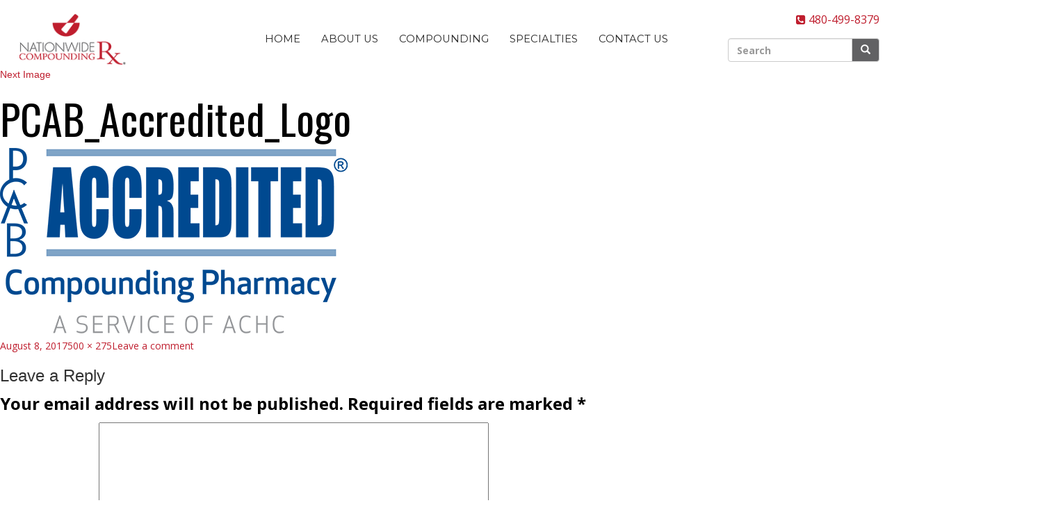

--- FILE ---
content_type: text/html; charset=UTF-8
request_url: https://nationwidecompounding.com/who-we-are/pcab_accredited_logo/
body_size: 5529
content:
<!DOCTYPE html>
<html lang="en-US" class="no-js">
<head>
<meta charset="UTF-8">
<meta name="viewport" content="width=device-width">
<link rel="profile" href="http://gmpg.org/xfn/11">

<meta name="google-site-verification" content="c7eUfhlaaC0Vml6JEsb8D_xrC3itGq2UM-jffBpBS4Q" />
<!--[if lt IE 9]>
<script src="/wp-content/themes/nationwidecompounding/js/html5.js"></script>
<![endif]-->
<meta name="format-detection" content="telephone=no" />
<meta name="SKYPE_TOOLBAR" content="SKYPE_TOOLBAR_PARSER_COMPATIBLE" />

<link rel="icon" href="/wp-content/themes/nationwidecompounding/images/favicon.ico" type="image/x-icon"/>
<link rel="shortcut icon" href="/wp-content/themes/nationwidecompounding/images/favicon.ico" type="image/x-icon"/>






<link href='https://fonts.googleapis.com/css?family=Raleway:400,600,700,300|Open+Sans:400,600,700|Oswald:400,700|Montserrat:400,700' rel='stylesheet' type='text/css'>
<link rel="stylesheet" href="https://maxcdn.bootstrapcdn.com/font-awesome/4.3.0/css/font-awesome.min.css">

<script>
  (function(i,s,o,g,r,a,m){i['GoogleAnalyticsObject']=r;i[r]=i[r]||function(){
  (i[r].q=i[r].q||[]).push(arguments)},i[r].l=1*new Date();a=s.createElement(o),
  m=s.getElementsByTagName(o)[0];a.async=1;a.src=g;m.parentNode.insertBefore(a,m)
  })(window,document,'script','https://www.google-analytics.com/analytics.js','ga');

  ga('create', 'UA-46631869-33', 'auto');
  ga('send', 'pageview');
</script>

<script>(function(html){html.className = html.className.replace(/\bno-js\b/,'js')})(document.documentElement);</script>
<meta name='robots' content='index, follow, max-image-preview:large, max-snippet:-1, max-video-preview:-1' />
	
	
	<!-- This site is optimized with the Yoast SEO plugin v20.1 - https://yoast.com/wordpress/plugins/seo/ -->
	<link media="all" href="https://nationwidecompounding.com/wp-content/cache/autoptimize/css/autoptimize_ef0a99cdc62f1f990b28d3941f2648f1.css" rel="stylesheet" /><title>PCAB_Accredited_Logo - Nationwide Compounding Pharmacy</title>
	<link rel="canonical" href="https://nationwidecompounding.com/who-we-are/pcab_accredited_logo/" />
	<meta property="og:locale" content="en_US" />
	<meta property="og:type" content="article" />
	<meta property="og:title" content="PCAB_Accredited_Logo - Nationwide Compounding Pharmacy" />
	<meta property="og:url" content="https://nationwidecompounding.com/who-we-are/pcab_accredited_logo/" />
	<meta property="og:site_name" content="Nationwide Compounding Pharmacy" />
	<meta property="og:image" content="https://nationwidecompounding.com/who-we-are/pcab_accredited_logo" />
	<meta property="og:image:width" content="500" />
	<meta property="og:image:height" content="275" />
	<meta property="og:image:type" content="image/png" />
	<meta name="twitter:card" content="summary_large_image" />
	<script type="application/ld+json" class="yoast-schema-graph">{"@context":"https://schema.org","@graph":[{"@type":"WebPage","@id":"https://nationwidecompounding.com/who-we-are/pcab_accredited_logo/","url":"https://nationwidecompounding.com/who-we-are/pcab_accredited_logo/","name":"PCAB_Accredited_Logo - Nationwide Compounding Pharmacy","isPartOf":{"@id":"https://nationwidecompounding.com/#website"},"primaryImageOfPage":{"@id":"https://nationwidecompounding.com/who-we-are/pcab_accredited_logo/#primaryimage"},"image":{"@id":"https://nationwidecompounding.com/who-we-are/pcab_accredited_logo/#primaryimage"},"thumbnailUrl":"https://nationwidecompounding.com/wp-content/uploads/2017/04/PCAB_Accredited_Logo.png","datePublished":"2017-08-08T15:00:23+00:00","dateModified":"2017-08-08T15:00:23+00:00","breadcrumb":{"@id":"https://nationwidecompounding.com/who-we-are/pcab_accredited_logo/#breadcrumb"},"inLanguage":"en-US","potentialAction":[{"@type":"ReadAction","target":["https://nationwidecompounding.com/who-we-are/pcab_accredited_logo/"]}]},{"@type":"ImageObject","inLanguage":"en-US","@id":"https://nationwidecompounding.com/who-we-are/pcab_accredited_logo/#primaryimage","url":"https://nationwidecompounding.com/wp-content/uploads/2017/04/PCAB_Accredited_Logo.png","contentUrl":"https://nationwidecompounding.com/wp-content/uploads/2017/04/PCAB_Accredited_Logo.png","width":500,"height":275},{"@type":"BreadcrumbList","@id":"https://nationwidecompounding.com/who-we-are/pcab_accredited_logo/#breadcrumb","itemListElement":[{"@type":"ListItem","position":1,"name":"Home","item":"https://nationwidecompounding.com/"},{"@type":"ListItem","position":2,"name":"Who We Are","item":"https://nationwidecompounding.com/who-we-are/"},{"@type":"ListItem","position":3,"name":"PCAB_Accredited_Logo"}]},{"@type":"WebSite","@id":"https://nationwidecompounding.com/#website","url":"https://nationwidecompounding.com/","name":"Nationwide Compounding Pharmacy","description":"Commitment to Quality Care","potentialAction":[{"@type":"SearchAction","target":{"@type":"EntryPoint","urlTemplate":"https://nationwidecompounding.com/?s={search_term_string}"},"query-input":"required name=search_term_string"}],"inLanguage":"en-US"}]}</script>
	<!-- / Yoast SEO plugin. -->


<link rel='dns-prefetch' href='//fonts.googleapis.com' />




<link rel='stylesheet' id='nationwidecompounding-fonts-css' href='https://fonts.googleapis.com/css?family=Noto+Sans%3A400italic%2C700italic%2C400%2C700%7CNoto+Serif%3A400italic%2C700italic%2C400%2C700%7CInconsolata%3A400%2C700&#038;subset=latin%2Clatin-ext' type='text/css' media='all' />


<!--[if lt IE 9]>
<link rel='stylesheet' id='nationwidecompounding-ie-css' href='https://nationwidecompounding.com/wp-content/themes/nationwidecompounding/css/ie.css' type='text/css' media='all' />
<![endif]-->
<!--[if lt IE 8]>
<link rel='stylesheet' id='nationwidecompounding-ie7-css' href='https://nationwidecompounding.com/wp-content/themes/nationwidecompounding/css/ie7.css' type='text/css' media='all' />
<![endif]-->
<script type="text/javascript" src="https://nationwidecompounding.com/wp-includes/js/jquery/jquery.min.js" id="jquery-core-js"></script>


<meta name="cdp-version" content="1.4.8" /></head>
<body class="attachment wp-singular attachment-template-default attachmentid-350 attachment-png wp-theme-nationwidecompounding">
<div class="top-nav">
  <div class="container-fluid">
    <div class="row">
    <div class="col-md-3 col-sm-3 col-xs-12 pull-left">    
      <a class="navbar-brand" href="/"><img src="/wp-content/uploads/2016/06/logo-3.png" alt="logo" class="img-responsive"></a>
    </div>
    <div class="col-md-6 col-sm-9">
      <nav class="navbar navbar-default">
        <div class="container"> 
          <div class="navbar-header">
            <button type="button" class="navbar-toggle collapsed" data-toggle="collapse" data-target="#bs-example-navbar-collapse-1" aria-expanded="false"> <span class="sr-only">Toggle navigation</span> <span class="icon-bar"></span> <span class="icon-bar"></span> <span class="icon-bar"></span> </button>
          </div>
          <div class="collapse navbar-collapse" id="bs-example-navbar-collapse-1">
            <ul class="nav navbar-nav">
              <li><a href="/">HOME</a></li>
              <li class="dropdown"> <a href="/who-we-are/" class="dropdown-toggle " data-toggle="dropdown">ABOUT US</a>
                <ul class="dropdown-menu" role="menu">
                <li><a href="/who-we-are/">WHO WE ARE</a></li>
                </ul>
              </li>
              <li class="dropdown"> <a href="/what-is-compounding/" class="dropdown-toggle" data-toggle="dropdown">COMPOUNDING</a>
                <ul class="dropdown-menu" role="menu">
                <li><a href="/what-is-compounding/">WHAT IS COMPOUNDING?</a></li>
                <li><a href="/benefits/">BENEFITS</a></li>
                <li><a href="/flavors-dosage-forms/">FLAVORS & DOSAGE FORMS</a></li>
                </ul>
              </li>
              <li class="dropdown"> <a href="/specialties/" class="dropdown-toggle" data-toggle="dropdown">SPECIALTIES</a>
                <ul class="dropdown-menu" role="menu">
                <li><a href="/bio-identical-hormone-replacement-therapy/">BIO-IDENTICAL HORMONE REPLACEMENT THERAPY</a></li>
                <li><a href="/pain-management/">PAIN MANAGEMENT</a></li>
                <li><a href="/dermatology/">DERMATOLOGY</a></li>
                <li><a href="/pediatrics/">PEDIATRICS</a></li>
                <li><a href="/sports-medicine/">SPORTS MEDICINE</a></li>
                </ul>
              </li>
              <li><a href="/contact-2/">CONTACT US</a></li>
            </ul>
          </div>
        </div>
      </nav>
    </div>
    <div class="col-md-3 col-sm-12 col-xs-12 pull-right">
    <h2 class="pe"><a href="tel:+1-480-499-8379"><i class="fa fa-phone-square" aria-hidden="true"></i> 480-499-8379</a></h2>
    <form class="navbar-form se  inp1 " role="search" method="get" id="search_form" action="https://nationwidecompounding.com"/>
        <div class="input-group">
            <input type="text" class="form-control text" placeholder="Search" name="s">
            <div class="input-group-btn">
                <button class="btn btn-default submit"><i class="glyphicon glyphicon-search"></i></button>
            </div>
        </div>
        </form>
    </div>
      
    </div>
  </div>
</div>
	<div id="primary" class="content-area">
		<main id="main" class="site-main" role="main">

			
				<article id="post-350" class="post-350 attachment type-attachment status-inherit hentry">

					<nav id="image-navigation" class="navigation image-navigation">
						<div class="nav-links">
							<div class="nav-previous"></div><div class="nav-next"><a href='https://nationwidecompounding.com/who-we-are/pcab-accredited-logo/'>Next Image</a></div>
						</div><!-- .nav-links -->
					</nav><!-- .image-navigation -->

					<header class="entry-header">
						<h1 class="entry-title">PCAB_Accredited_Logo</h1>					</header><!-- .entry-header -->

					<div class="entry-content">

						<div class="entry-attachment">
							<img width="500" height="275" src="https://nationwidecompounding.com/wp-content/uploads/2017/04/PCAB_Accredited_Logo.png" class="attachment-large size-large" alt="" decoding="async" fetchpriority="high" srcset="https://nationwidecompounding.com/wp-content/uploads/2017/04/PCAB_Accredited_Logo.png 500w, https://nationwidecompounding.com/wp-content/uploads/2017/04/PCAB_Accredited_Logo-300x165.png 300w" sizes="(max-width: 500px) 100vw, 500px" />
							
						</div><!-- .entry-attachment -->

											</div><!-- .entry-content -->

					<footer class="entry-footer">
						<span class="posted-on"><span class="screen-reader-text">Posted on </span><a href="https://nationwidecompounding.com/who-we-are/pcab_accredited_logo/" rel="bookmark"><time class="entry-date published updated" datetime="2017-08-08T15:00:23-07:00">August 8, 2017</time></a></span><span class="full-size-link"><span class="screen-reader-text">Full size </span><a href="https://nationwidecompounding.com/wp-content/uploads/2017/04/PCAB_Accredited_Logo.png">500 &times; 275</a></span><span class="comments-link"><a href="https://nationwidecompounding.com/who-we-are/pcab_accredited_logo/#respond">Leave a comment<span class="screen-reader-text"> on PCAB_Accredited_Logo</span></a></span>											</footer><!-- .entry-footer -->

				</article><!-- #post-## -->

				
<div id="comments" class="comments-area">

	
	
		<div id="respond" class="comment-respond">
		<h3 id="reply-title" class="comment-reply-title">Leave a Reply</h3><form action="https://nationwidecompounding.com/wp-comments-post.php?wpe-comment-post=nationwiderxaz" method="post" id="commentform" class="comment-form"><p class="comment-notes"><span id="email-notes">Your email address will not be published.</span> <span class="required-field-message">Required fields are marked <span class="required">*</span></span></p><p class="comment-form-comment"><label for="comment">Comment <span class="required">*</span></label> <textarea id="comment" name="comment" cols="45" rows="8" maxlength="65525" required></textarea></p><p class="comment-form-author"><label for="author">Name <span class="required">*</span></label> <input id="author" name="author" type="text" value="" size="30" maxlength="245" autocomplete="name" required /></p>
<p class="comment-form-email"><label for="email">Email <span class="required">*</span></label> <input id="email" name="email" type="email" value="" size="30" maxlength="100" aria-describedby="email-notes" autocomplete="email" required /></p>
<p class="comment-form-url"><label for="url">Website</label> <input id="url" name="url" type="url" value="" size="30" maxlength="200" autocomplete="url" /></p>
<p class="form-submit"><input name="submit" type="submit" id="submit" class="submit" value="Post Comment" /> <input type='hidden' name='comment_post_ID' value='350' id='comment_post_ID' />
<input type='hidden' name='comment_parent' id='comment_parent' value='0' />
</p></form>	</div><!-- #respond -->
	
</div><!-- .comments-area -->

	<nav class="navigation post-navigation" aria-label="Posts">
		<h2 class="screen-reader-text">Post navigation</h2>
		<div class="nav-links"><div class="nav-previous"><a href="https://nationwidecompounding.com/who-we-are/" rel="prev"><span class="meta-nav">Published in</span><span class="post-title">Who We Are</span></a></div></div>
	</nav>
		</main><!-- .site-main -->
	</div><!-- .content-area -->

<div class="footerfi-nav">
<div class="container">
<div class="row">
<div class="col-md-2">
<h2>Quick Links</h2>
<p>
<a href="/">Home</a><br />
<a href="/who-we-are/">About Us</a><br />
<a href="/what-is-compounding/">Compounding</a><br />
<a href="/specialties/">Specialties</a><br />
<a href="/contact-2/">Contact Us</a><br />
<a href="/privacy/">Privacy Policy</a><br />
<a href="/hipaa/">HIPAA Privacy Policy</a><br />
</p>
</div>

<div class="col-md-1" style="width:4.16%">&nbsp;</div>

<div class="col-md-6">
<div class="col-md-12">
 <h2>  Commitment to Quality Care</h2>   
    </div>    
    
<div class="col-md-7">

<p>At Nationwide Compounding Rx®, we work with our prescribing medical practices to treat their patients with the highest level of medical care. We treat our providers and their patients as family, doing everything with their health and safety at the forefront of our minds. Our providers and their patients are of paramount value to us, which is why we offer both pick-up and free standard in-state shipping services, have same-day pickup on some medications and a 1-2 day business turnaround on all medications.</p>    
</div>    
<div class="col-md-5">
    <img src="/wp-content/uploads/2018/01/Accredit-Logo.png" class="img-responsive" style="margin-top: 58px;">
    <!-- Insert the LegitScript seal below -->
    <script src="https://static.legitscript.com/seals/32442948.js"></script>
</div>
</div>

<div class="col-md-1" style="width:4.16%">&nbsp;</div>
<div class="col-md-3">
<h2>Contact Us</h2>
<p> <strong>Nationwide Compounding Rx®</strong><br />

<a href="https://goo.gl/maps/EHKSm1QY1kn4ZsDr6" target="_blank">14000 N. Hayden Rd. Ste. 104<br />
Scottsdale, AZ 85260<br /></a>
Located on the east side of the building directly facing Hayden.<br /><br />
 Main Line: <a href="tel:+1-480-499-8379">480-499-8379</a><br />
Fax: 480-351-5578<br />


<br />
Monday – Friday<br />
7:00am to 3:30pm<br />
</p>
</div>

</div>
</div>    
</div>
<div class="footer-nav">
  <div class="container">
    <div class="row">
      <p>&copy; 2026 Nationwide Compounding Rx<sup>®</sup>. All rights reserved.</p>
    </div>
  </div>
</div>

<!-- Bootstrap core JavaScript
    ================================================== --> 
<!-- Placed at the end of the document so the pages load faster --> 


<script src="https://ajax.googleapis.com/ajax/libs/jquery/1.11.2/jquery.min.js"></script> 

<!--<script type="text/javascript" src="https://nationwidecompounding.com/wp-content/themes/nationwidecompounding/js/fontsmoothie.min.js" async></script> -->


<script>
$(document).ready(function(){
    $(".dropdown").hover(            
        function() {
            $('.dropdown-menu', this).not('.in .dropdown-menu').stop( true, true ).slideDown("fast");
            $(this).toggleClass('open');        
        },
        function() {
            $('.dropdown-menu', this).not('.in .dropdown-menu').stop( true, true ).slideUp("fast");
            $(this).toggleClass('open');       
        }
    );
});
</script> 

<script type="speculationrules">
{"prefetch":[{"source":"document","where":{"and":[{"href_matches":"\/*"},{"not":{"href_matches":["\/wp-*.php","\/wp-admin\/*","\/wp-content\/uploads\/*","\/wp-content\/*","\/wp-content\/plugins\/*","\/wp-content\/themes\/nationwidecompounding\/*","\/*\\?(.+)"]}},{"not":{"selector_matches":"a[rel~=\"nofollow\"]"}},{"not":{"selector_matches":".no-prefetch, .no-prefetch a"}}]},"eagerness":"conservative"}]}
</script>

<script type="text/javascript" id="contact-form-7-js-extra">
/* <![CDATA[ */
var wpcf7 = {"api":{"root":"https:\/\/nationwidecompounding.com\/wp-json\/","namespace":"contact-form-7\/v1"},"cached":"1"};
/* ]]> */
</script>


<script type="text/javascript" id="nationwidecompounding-script-js-extra">
/* <![CDATA[ */
var screenReaderText = {"expand":"<span class=\"screen-reader-text\">expand child menu<\/span>","collapse":"<span class=\"screen-reader-text\">collapse child menu<\/span>"};
/* ]]> */
</script>


<script defer src="https://nationwidecompounding.com/wp-content/cache/autoptimize/js/autoptimize_fbaac27bb827a527673baa85fc44f237.js"></script><script>(function(){function c(){var b=a.contentDocument||a.contentWindow.document;if(b){var d=b.createElement('script');d.innerHTML="window.__CF$cv$params={r:'9c47f572a8c60d7f',t:'MTc2OTUxMzg1NC4wMDAwMDA='};var a=document.createElement('script');a.nonce='';a.src='/cdn-cgi/challenge-platform/scripts/jsd/main.js';document.getElementsByTagName('head')[0].appendChild(a);";b.getElementsByTagName('head')[0].appendChild(d)}}if(document.body){var a=document.createElement('iframe');a.height=1;a.width=1;a.style.position='absolute';a.style.top=0;a.style.left=0;a.style.border='none';a.style.visibility='hidden';document.body.appendChild(a);if('loading'!==document.readyState)c();else if(window.addEventListener)document.addEventListener('DOMContentLoaded',c);else{var e=document.onreadystatechange||function(){};document.onreadystatechange=function(b){e(b);'loading'!==document.readyState&&(document.onreadystatechange=e,c())}}}})();</script></body>
</html>

--- FILE ---
content_type: text/plain
request_url: https://www.google-analytics.com/j/collect?v=1&_v=j102&a=625192085&t=pageview&_s=1&dl=https%3A%2F%2Fnationwidecompounding.com%2Fwho-we-are%2Fpcab_accredited_logo%2F&ul=en-us%40posix&dt=PCAB_Accredited_Logo%20-%20Nationwide%20Compounding%20Pharmacy&sr=1280x720&vp=1280x720&_u=IEBAAEABAAAAACAAI~&jid=1663963100&gjid=1773174111&cid=1332734309.1769513855&tid=UA-46631869-33&_gid=551709916.1769513855&_r=1&_slc=1&z=1407337383
body_size: -453
content:
2,cG-J02407PX69

--- FILE ---
content_type: application/javascript
request_url: https://static.legitscript.com/seals/32442948.js
body_size: 107
content:
document.write('<a href="https://www.legitscript.com/websites/?checker_keywords=nationwidecompounding.com" target="_blank" title="Verify LegitScript Approval for www.nationwidecompounding.com">');
document.write('<img src="https://static.legitscript.com/seals/32442948.png" alt="Verify Approval for www.nationwidecompounding.com" width="73" height="79" />');
document.write('</a>');
